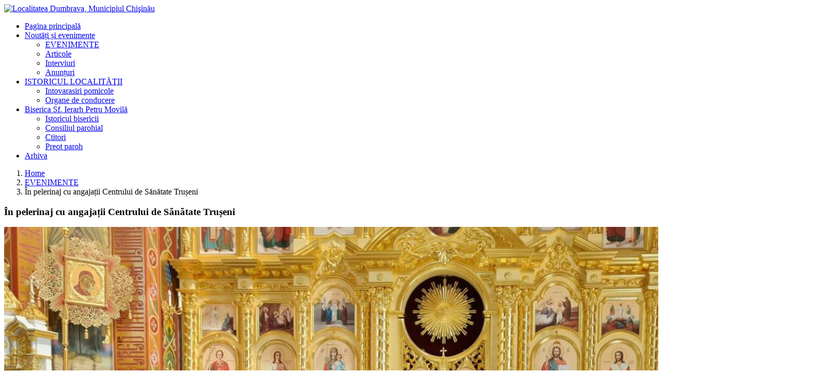

--- FILE ---
content_type: text/html; charset=UTF-8
request_url: https://localitateadumbrava.md/2022/08/in-pelerinaj-cu-angajatii-centrului-de-sanatate-truseni/
body_size: 19005
content:
<!DOCTYPE html>
<!--[if IE 7]>
<html class="ie ie7" xmlns="http://www.w3.org/1999/xhtml"
      xmlns:fb="http://ogp.me/ns/fb#"
      xmlns:og="http://ogp.me/ns#" lang="ro-RO">
<![endif]-->
<!--[if IE 8]>
<html class="ie ie8" xmlns="http://www.w3.org/1999/xhtml"
      xmlns:fb="http://ogp.me/ns/fb#"
      xmlns:og="http://ogp.me/ns#" lang="ro-RO">
<![endif]-->
<!--[if !(IE 7) & !(IE 8)]><!-->
<html xmlns="http://www.w3.org/1999/xhtml"
      xmlns:fb="http://ogp.me/ns/fb#"
      xmlns:og="http://ogp.me/ns#" lang="ro-RO">
<!--<![endif]-->
<head>
    <meta charset="UTF-8">
    <meta http-equiv="X-UA-Compatible" content="IE=edge">
    <meta name="viewport" content="width=device-width,initial-scale=1,maximum-scale=1,user-scalable=no">
    <title>În pelerinaj cu angajații Centrului de Sănătate Trușeni - Localitatea Dumbrava, Municipiul Chişinău</title>
    <link rel="shortcut icon" href="https://localitateadumbrava.md/wp-content/themes/dumbrava/images/favicon.ico"/>
    <link rel="profile" href="https://gmpg.org/xfn/11">
    <link rel="pingback" href="https://localitateadumbrava.md/xmlrpc.php">
		        <meta property="og:url" content="https://localitateadumbrava.md/2022/08/in-pelerinaj-cu-angajatii-centrului-de-sanatate-truseni/ "/>
        <meta property="og:title" content="În pelerinaj cu angajații Centrului de Sănătate Trușeni - Localitatea Dumbrava, Municipiul Chişinău"/>
        <meta property="og:description" content="Duminică, 21 august, angajații Centrului de Sănătate Trușeni au mers în pelerinaj la câteva mănăstiri din centrul republicii: Curchi, Hirova și Țigănești. Lucrătorii medicali au fost însoțiți de către slujitori ai parohiei Dumbrava, care le-au povestit din viața monahală și istoricul sfintelor așezăminte vizitate. La Mănăstirea Curchi, cu binecuvântarea PS Siluan, Episcop de Orhei, pelerinii [&hellip;]"/>
        <meta property="og:type" content="article"/>
        <meta property="og:image" content="https://localitateadumbrava.md/wp-content/uploads/2022/08/9-150x150.jpg"/>
		<meta name='robots' content='index, follow, max-image-preview:large, max-snippet:-1, max-video-preview:-1' />

	<!-- This site is optimized with the Yoast SEO plugin v26.8 - https://yoast.com/product/yoast-seo-wordpress/ -->
	<link rel="canonical" href="https://localitateadumbrava.md/2022/08/in-pelerinaj-cu-angajatii-centrului-de-sanatate-truseni/" />
	<meta property="og:locale" content="ro_RO" />
	<meta property="og:type" content="article" />
	<meta property="og:title" content="În pelerinaj cu angajații Centrului de Sănătate Trușeni - Localitatea Dumbrava, Municipiul Chişinău" />
	<meta property="og:description" content="Duminică, 21 august, angajații Centrului de Sănătate Trușeni au mers în pelerinaj la câteva mănăstiri din centrul republicii: Curchi, Hirova și Țigănești. Lucrătorii medicali au fost însoțiți de către slujitori ai parohiei Dumbrava, care le-au povestit din viața monahală și istoricul sfintelor așezăminte vizitate. La Mănăstirea Curchi, cu binecuvântarea PS Siluan, Episcop de Orhei, pelerinii [&hellip;]" />
	<meta property="og:url" content="https://localitateadumbrava.md/2022/08/in-pelerinaj-cu-angajatii-centrului-de-sanatate-truseni/" />
	<meta property="og:site_name" content="Localitatea Dumbrava, Municipiul Chişinău" />
	<meta property="article:published_time" content="2022-08-23T11:33:22+00:00" />
	<meta property="og:image" content="https://localitateadumbrava.md/wp-content/uploads/2022/08/9.jpg" />
	<meta property="og:image:width" content="1600" />
	<meta property="og:image:height" content="900" />
	<meta property="og:image:type" content="image/jpeg" />
	<meta name="author" content="Irina" />
	<meta name="twitter:card" content="summary_large_image" />
	<meta name="twitter:label1" content="Scris de" />
	<meta name="twitter:data1" content="Irina" />
	<meta name="twitter:label2" content="Timp estimat pentru citire" />
	<meta name="twitter:data2" content="1 minut" />
	<script type="application/ld+json" class="yoast-schema-graph">{"@context":"https://schema.org","@graph":[{"@type":"Article","@id":"https://localitateadumbrava.md/2022/08/in-pelerinaj-cu-angajatii-centrului-de-sanatate-truseni/#article","isPartOf":{"@id":"https://localitateadumbrava.md/2022/08/in-pelerinaj-cu-angajatii-centrului-de-sanatate-truseni/"},"author":{"name":"Irina","@id":"https://localitateadumbrava.md/#/schema/person/a87fcba0f9cb8b4e3d80b298906989a5"},"headline":"În pelerinaj cu angajații Centrului de Sănătate Trușeni","datePublished":"2022-08-23T11:33:22+00:00","mainEntityOfPage":{"@id":"https://localitateadumbrava.md/2022/08/in-pelerinaj-cu-angajatii-centrului-de-sanatate-truseni/"},"wordCount":140,"commentCount":0,"image":{"@id":"https://localitateadumbrava.md/2022/08/in-pelerinaj-cu-angajatii-centrului-de-sanatate-truseni/#primaryimage"},"thumbnailUrl":"https://localitateadumbrava.md/wp-content/uploads/2022/08/9.jpg","articleSection":["Dumbrava","EVENIMENTE"],"inLanguage":"ro-RO","potentialAction":[{"@type":"CommentAction","name":"Comment","target":["https://localitateadumbrava.md/2022/08/in-pelerinaj-cu-angajatii-centrului-de-sanatate-truseni/#respond"]}]},{"@type":"WebPage","@id":"https://localitateadumbrava.md/2022/08/in-pelerinaj-cu-angajatii-centrului-de-sanatate-truseni/","url":"https://localitateadumbrava.md/2022/08/in-pelerinaj-cu-angajatii-centrului-de-sanatate-truseni/","name":"În pelerinaj cu angajații Centrului de Sănătate Trușeni - Localitatea Dumbrava, Municipiul Chişinău","isPartOf":{"@id":"https://localitateadumbrava.md/#website"},"primaryImageOfPage":{"@id":"https://localitateadumbrava.md/2022/08/in-pelerinaj-cu-angajatii-centrului-de-sanatate-truseni/#primaryimage"},"image":{"@id":"https://localitateadumbrava.md/2022/08/in-pelerinaj-cu-angajatii-centrului-de-sanatate-truseni/#primaryimage"},"thumbnailUrl":"https://localitateadumbrava.md/wp-content/uploads/2022/08/9.jpg","datePublished":"2022-08-23T11:33:22+00:00","author":{"@id":"https://localitateadumbrava.md/#/schema/person/a87fcba0f9cb8b4e3d80b298906989a5"},"breadcrumb":{"@id":"https://localitateadumbrava.md/2022/08/in-pelerinaj-cu-angajatii-centrului-de-sanatate-truseni/#breadcrumb"},"inLanguage":"ro-RO","potentialAction":[{"@type":"ReadAction","target":["https://localitateadumbrava.md/2022/08/in-pelerinaj-cu-angajatii-centrului-de-sanatate-truseni/"]}]},{"@type":"ImageObject","inLanguage":"ro-RO","@id":"https://localitateadumbrava.md/2022/08/in-pelerinaj-cu-angajatii-centrului-de-sanatate-truseni/#primaryimage","url":"https://localitateadumbrava.md/wp-content/uploads/2022/08/9.jpg","contentUrl":"https://localitateadumbrava.md/wp-content/uploads/2022/08/9.jpg","width":1600,"height":900},{"@type":"BreadcrumbList","@id":"https://localitateadumbrava.md/2022/08/in-pelerinaj-cu-angajatii-centrului-de-sanatate-truseni/#breadcrumb","itemListElement":[{"@type":"ListItem","position":1,"name":"Prima pagină","item":"https://localitateadumbrava.md/"},{"@type":"ListItem","position":2,"name":"În pelerinaj cu angajații Centrului de Sănătate Trușeni"}]},{"@type":"WebSite","@id":"https://localitateadumbrava.md/#website","url":"https://localitateadumbrava.md/","name":"Localitatea Dumbrava, Municipiul Chişinău","description":"Localitatea Dumbrava, Municipiul Chişinău","potentialAction":[{"@type":"SearchAction","target":{"@type":"EntryPoint","urlTemplate":"https://localitateadumbrava.md/?s={search_term_string}"},"query-input":{"@type":"PropertyValueSpecification","valueRequired":true,"valueName":"search_term_string"}}],"inLanguage":"ro-RO"},{"@type":"Person","@id":"https://localitateadumbrava.md/#/schema/person/a87fcba0f9cb8b4e3d80b298906989a5","name":"Irina","image":{"@type":"ImageObject","inLanguage":"ro-RO","@id":"https://localitateadumbrava.md/#/schema/person/image/","url":"https://secure.gravatar.com/avatar/c8db294fe768f3365b7cbcd5bcf2538385603d90f426adbda2cc3ca5fdfe7b44?s=96&d=mm&r=g","contentUrl":"https://secure.gravatar.com/avatar/c8db294fe768f3365b7cbcd5bcf2538385603d90f426adbda2cc3ca5fdfe7b44?s=96&d=mm&r=g","caption":"Irina"},"sameAs":["https://localitateadumbrava.md"],"url":"https://localitateadumbrava.md/author/irina/"}]}</script>
	<!-- / Yoast SEO plugin. -->


<link rel='dns-prefetch' href='//js.stripe.com' />
<link rel="alternate" type="application/rss+xml" title="Flux comentarii Localitatea Dumbrava, Municipiul Chişinău &raquo; În pelerinaj cu angajații Centrului de Sănătate Trușeni" href="https://localitateadumbrava.md/2022/08/in-pelerinaj-cu-angajatii-centrului-de-sanatate-truseni/feed/" />
<link rel="alternate" title="oEmbed (JSON)" type="application/json+oembed" href="https://localitateadumbrava.md/wp-json/oembed/1.0/embed?url=https%3A%2F%2Flocalitateadumbrava.md%2F2022%2F08%2Fin-pelerinaj-cu-angajatii-centrului-de-sanatate-truseni%2F" />
<link rel="alternate" title="oEmbed (XML)" type="text/xml+oembed" href="https://localitateadumbrava.md/wp-json/oembed/1.0/embed?url=https%3A%2F%2Flocalitateadumbrava.md%2F2022%2F08%2Fin-pelerinaj-cu-angajatii-centrului-de-sanatate-truseni%2F&#038;format=xml" />
<style id='wp-img-auto-sizes-contain-inline-css' type='text/css'>
img:is([sizes=auto i],[sizes^="auto," i]){contain-intrinsic-size:3000px 1500px}
/*# sourceURL=wp-img-auto-sizes-contain-inline-css */
</style>
<link rel='stylesheet' id='bootstrap-css' href='https://localitateadumbrava.md/wp-content/themes/dumbrava/libraries/bootstrap/css/bootstrap.min.css' type='text/css' media='all' />
<link rel='stylesheet' id='toastr-css' href='https://localitateadumbrava.md/wp-content/themes/dumbrava/libraries/toastr/toastr.css' type='text/css' media='all' />
<link rel='stylesheet' id='fontawesome-css' href='https://localitateadumbrava.md/wp-content/themes/dumbrava/libraries/fontawesome/fontawesome.min.css' type='text/css' media='all' />
<link rel='stylesheet' id='flexslider-css' href='https://localitateadumbrava.md/wp-content/themes/dumbrava/libraries//flexslider/flexslider.css' type='text/css' media='all' />
<link rel='stylesheet' id='theme-css' href='https://localitateadumbrava.md/wp-content/themes/dumbrava/style.css' type='text/css' media='all' />
<style id='wp-emoji-styles-inline-css' type='text/css'>

	img.wp-smiley, img.emoji {
		display: inline !important;
		border: none !important;
		box-shadow: none !important;
		height: 1em !important;
		width: 1em !important;
		margin: 0 0.07em !important;
		vertical-align: -0.1em !important;
		background: none !important;
		padding: 0 !important;
	}
/*# sourceURL=wp-emoji-styles-inline-css */
</style>
<style id='wp-block-library-inline-css' type='text/css'>
:root{--wp-block-synced-color:#7a00df;--wp-block-synced-color--rgb:122,0,223;--wp-bound-block-color:var(--wp-block-synced-color);--wp-editor-canvas-background:#ddd;--wp-admin-theme-color:#007cba;--wp-admin-theme-color--rgb:0,124,186;--wp-admin-theme-color-darker-10:#006ba1;--wp-admin-theme-color-darker-10--rgb:0,107,160.5;--wp-admin-theme-color-darker-20:#005a87;--wp-admin-theme-color-darker-20--rgb:0,90,135;--wp-admin-border-width-focus:2px}@media (min-resolution:192dpi){:root{--wp-admin-border-width-focus:1.5px}}.wp-element-button{cursor:pointer}:root .has-very-light-gray-background-color{background-color:#eee}:root .has-very-dark-gray-background-color{background-color:#313131}:root .has-very-light-gray-color{color:#eee}:root .has-very-dark-gray-color{color:#313131}:root .has-vivid-green-cyan-to-vivid-cyan-blue-gradient-background{background:linear-gradient(135deg,#00d084,#0693e3)}:root .has-purple-crush-gradient-background{background:linear-gradient(135deg,#34e2e4,#4721fb 50%,#ab1dfe)}:root .has-hazy-dawn-gradient-background{background:linear-gradient(135deg,#faaca8,#dad0ec)}:root .has-subdued-olive-gradient-background{background:linear-gradient(135deg,#fafae1,#67a671)}:root .has-atomic-cream-gradient-background{background:linear-gradient(135deg,#fdd79a,#004a59)}:root .has-nightshade-gradient-background{background:linear-gradient(135deg,#330968,#31cdcf)}:root .has-midnight-gradient-background{background:linear-gradient(135deg,#020381,#2874fc)}:root{--wp--preset--font-size--normal:16px;--wp--preset--font-size--huge:42px}.has-regular-font-size{font-size:1em}.has-larger-font-size{font-size:2.625em}.has-normal-font-size{font-size:var(--wp--preset--font-size--normal)}.has-huge-font-size{font-size:var(--wp--preset--font-size--huge)}.has-text-align-center{text-align:center}.has-text-align-left{text-align:left}.has-text-align-right{text-align:right}.has-fit-text{white-space:nowrap!important}#end-resizable-editor-section{display:none}.aligncenter{clear:both}.items-justified-left{justify-content:flex-start}.items-justified-center{justify-content:center}.items-justified-right{justify-content:flex-end}.items-justified-space-between{justify-content:space-between}.screen-reader-text{border:0;clip-path:inset(50%);height:1px;margin:-1px;overflow:hidden;padding:0;position:absolute;width:1px;word-wrap:normal!important}.screen-reader-text:focus{background-color:#ddd;clip-path:none;color:#444;display:block;font-size:1em;height:auto;left:5px;line-height:normal;padding:15px 23px 14px;text-decoration:none;top:5px;width:auto;z-index:100000}html :where(.has-border-color){border-style:solid}html :where([style*=border-top-color]){border-top-style:solid}html :where([style*=border-right-color]){border-right-style:solid}html :where([style*=border-bottom-color]){border-bottom-style:solid}html :where([style*=border-left-color]){border-left-style:solid}html :where([style*=border-width]){border-style:solid}html :where([style*=border-top-width]){border-top-style:solid}html :where([style*=border-right-width]){border-right-style:solid}html :where([style*=border-bottom-width]){border-bottom-style:solid}html :where([style*=border-left-width]){border-left-style:solid}html :where(img[class*=wp-image-]){height:auto;max-width:100%}:where(figure){margin:0 0 1em}html :where(.is-position-sticky){--wp-admin--admin-bar--position-offset:var(--wp-admin--admin-bar--height,0px)}@media screen and (max-width:600px){html :where(.is-position-sticky){--wp-admin--admin-bar--position-offset:0px}}

/*# sourceURL=wp-block-library-inline-css */
</style><style id='global-styles-inline-css' type='text/css'>
:root{--wp--preset--aspect-ratio--square: 1;--wp--preset--aspect-ratio--4-3: 4/3;--wp--preset--aspect-ratio--3-4: 3/4;--wp--preset--aspect-ratio--3-2: 3/2;--wp--preset--aspect-ratio--2-3: 2/3;--wp--preset--aspect-ratio--16-9: 16/9;--wp--preset--aspect-ratio--9-16: 9/16;--wp--preset--color--black: #000000;--wp--preset--color--cyan-bluish-gray: #abb8c3;--wp--preset--color--white: #ffffff;--wp--preset--color--pale-pink: #f78da7;--wp--preset--color--vivid-red: #cf2e2e;--wp--preset--color--luminous-vivid-orange: #ff6900;--wp--preset--color--luminous-vivid-amber: #fcb900;--wp--preset--color--light-green-cyan: #7bdcb5;--wp--preset--color--vivid-green-cyan: #00d084;--wp--preset--color--pale-cyan-blue: #8ed1fc;--wp--preset--color--vivid-cyan-blue: #0693e3;--wp--preset--color--vivid-purple: #9b51e0;--wp--preset--gradient--vivid-cyan-blue-to-vivid-purple: linear-gradient(135deg,rgb(6,147,227) 0%,rgb(155,81,224) 100%);--wp--preset--gradient--light-green-cyan-to-vivid-green-cyan: linear-gradient(135deg,rgb(122,220,180) 0%,rgb(0,208,130) 100%);--wp--preset--gradient--luminous-vivid-amber-to-luminous-vivid-orange: linear-gradient(135deg,rgb(252,185,0) 0%,rgb(255,105,0) 100%);--wp--preset--gradient--luminous-vivid-orange-to-vivid-red: linear-gradient(135deg,rgb(255,105,0) 0%,rgb(207,46,46) 100%);--wp--preset--gradient--very-light-gray-to-cyan-bluish-gray: linear-gradient(135deg,rgb(238,238,238) 0%,rgb(169,184,195) 100%);--wp--preset--gradient--cool-to-warm-spectrum: linear-gradient(135deg,rgb(74,234,220) 0%,rgb(151,120,209) 20%,rgb(207,42,186) 40%,rgb(238,44,130) 60%,rgb(251,105,98) 80%,rgb(254,248,76) 100%);--wp--preset--gradient--blush-light-purple: linear-gradient(135deg,rgb(255,206,236) 0%,rgb(152,150,240) 100%);--wp--preset--gradient--blush-bordeaux: linear-gradient(135deg,rgb(254,205,165) 0%,rgb(254,45,45) 50%,rgb(107,0,62) 100%);--wp--preset--gradient--luminous-dusk: linear-gradient(135deg,rgb(255,203,112) 0%,rgb(199,81,192) 50%,rgb(65,88,208) 100%);--wp--preset--gradient--pale-ocean: linear-gradient(135deg,rgb(255,245,203) 0%,rgb(182,227,212) 50%,rgb(51,167,181) 100%);--wp--preset--gradient--electric-grass: linear-gradient(135deg,rgb(202,248,128) 0%,rgb(113,206,126) 100%);--wp--preset--gradient--midnight: linear-gradient(135deg,rgb(2,3,129) 0%,rgb(40,116,252) 100%);--wp--preset--font-size--small: 13px;--wp--preset--font-size--medium: 20px;--wp--preset--font-size--large: 36px;--wp--preset--font-size--x-large: 42px;--wp--preset--spacing--20: 0.44rem;--wp--preset--spacing--30: 0.67rem;--wp--preset--spacing--40: 1rem;--wp--preset--spacing--50: 1.5rem;--wp--preset--spacing--60: 2.25rem;--wp--preset--spacing--70: 3.38rem;--wp--preset--spacing--80: 5.06rem;--wp--preset--shadow--natural: 6px 6px 9px rgba(0, 0, 0, 0.2);--wp--preset--shadow--deep: 12px 12px 50px rgba(0, 0, 0, 0.4);--wp--preset--shadow--sharp: 6px 6px 0px rgba(0, 0, 0, 0.2);--wp--preset--shadow--outlined: 6px 6px 0px -3px rgb(255, 255, 255), 6px 6px rgb(0, 0, 0);--wp--preset--shadow--crisp: 6px 6px 0px rgb(0, 0, 0);}:where(.is-layout-flex){gap: 0.5em;}:where(.is-layout-grid){gap: 0.5em;}body .is-layout-flex{display: flex;}.is-layout-flex{flex-wrap: wrap;align-items: center;}.is-layout-flex > :is(*, div){margin: 0;}body .is-layout-grid{display: grid;}.is-layout-grid > :is(*, div){margin: 0;}:where(.wp-block-columns.is-layout-flex){gap: 2em;}:where(.wp-block-columns.is-layout-grid){gap: 2em;}:where(.wp-block-post-template.is-layout-flex){gap: 1.25em;}:where(.wp-block-post-template.is-layout-grid){gap: 1.25em;}.has-black-color{color: var(--wp--preset--color--black) !important;}.has-cyan-bluish-gray-color{color: var(--wp--preset--color--cyan-bluish-gray) !important;}.has-white-color{color: var(--wp--preset--color--white) !important;}.has-pale-pink-color{color: var(--wp--preset--color--pale-pink) !important;}.has-vivid-red-color{color: var(--wp--preset--color--vivid-red) !important;}.has-luminous-vivid-orange-color{color: var(--wp--preset--color--luminous-vivid-orange) !important;}.has-luminous-vivid-amber-color{color: var(--wp--preset--color--luminous-vivid-amber) !important;}.has-light-green-cyan-color{color: var(--wp--preset--color--light-green-cyan) !important;}.has-vivid-green-cyan-color{color: var(--wp--preset--color--vivid-green-cyan) !important;}.has-pale-cyan-blue-color{color: var(--wp--preset--color--pale-cyan-blue) !important;}.has-vivid-cyan-blue-color{color: var(--wp--preset--color--vivid-cyan-blue) !important;}.has-vivid-purple-color{color: var(--wp--preset--color--vivid-purple) !important;}.has-black-background-color{background-color: var(--wp--preset--color--black) !important;}.has-cyan-bluish-gray-background-color{background-color: var(--wp--preset--color--cyan-bluish-gray) !important;}.has-white-background-color{background-color: var(--wp--preset--color--white) !important;}.has-pale-pink-background-color{background-color: var(--wp--preset--color--pale-pink) !important;}.has-vivid-red-background-color{background-color: var(--wp--preset--color--vivid-red) !important;}.has-luminous-vivid-orange-background-color{background-color: var(--wp--preset--color--luminous-vivid-orange) !important;}.has-luminous-vivid-amber-background-color{background-color: var(--wp--preset--color--luminous-vivid-amber) !important;}.has-light-green-cyan-background-color{background-color: var(--wp--preset--color--light-green-cyan) !important;}.has-vivid-green-cyan-background-color{background-color: var(--wp--preset--color--vivid-green-cyan) !important;}.has-pale-cyan-blue-background-color{background-color: var(--wp--preset--color--pale-cyan-blue) !important;}.has-vivid-cyan-blue-background-color{background-color: var(--wp--preset--color--vivid-cyan-blue) !important;}.has-vivid-purple-background-color{background-color: var(--wp--preset--color--vivid-purple) !important;}.has-black-border-color{border-color: var(--wp--preset--color--black) !important;}.has-cyan-bluish-gray-border-color{border-color: var(--wp--preset--color--cyan-bluish-gray) !important;}.has-white-border-color{border-color: var(--wp--preset--color--white) !important;}.has-pale-pink-border-color{border-color: var(--wp--preset--color--pale-pink) !important;}.has-vivid-red-border-color{border-color: var(--wp--preset--color--vivid-red) !important;}.has-luminous-vivid-orange-border-color{border-color: var(--wp--preset--color--luminous-vivid-orange) !important;}.has-luminous-vivid-amber-border-color{border-color: var(--wp--preset--color--luminous-vivid-amber) !important;}.has-light-green-cyan-border-color{border-color: var(--wp--preset--color--light-green-cyan) !important;}.has-vivid-green-cyan-border-color{border-color: var(--wp--preset--color--vivid-green-cyan) !important;}.has-pale-cyan-blue-border-color{border-color: var(--wp--preset--color--pale-cyan-blue) !important;}.has-vivid-cyan-blue-border-color{border-color: var(--wp--preset--color--vivid-cyan-blue) !important;}.has-vivid-purple-border-color{border-color: var(--wp--preset--color--vivid-purple) !important;}.has-vivid-cyan-blue-to-vivid-purple-gradient-background{background: var(--wp--preset--gradient--vivid-cyan-blue-to-vivid-purple) !important;}.has-light-green-cyan-to-vivid-green-cyan-gradient-background{background: var(--wp--preset--gradient--light-green-cyan-to-vivid-green-cyan) !important;}.has-luminous-vivid-amber-to-luminous-vivid-orange-gradient-background{background: var(--wp--preset--gradient--luminous-vivid-amber-to-luminous-vivid-orange) !important;}.has-luminous-vivid-orange-to-vivid-red-gradient-background{background: var(--wp--preset--gradient--luminous-vivid-orange-to-vivid-red) !important;}.has-very-light-gray-to-cyan-bluish-gray-gradient-background{background: var(--wp--preset--gradient--very-light-gray-to-cyan-bluish-gray) !important;}.has-cool-to-warm-spectrum-gradient-background{background: var(--wp--preset--gradient--cool-to-warm-spectrum) !important;}.has-blush-light-purple-gradient-background{background: var(--wp--preset--gradient--blush-light-purple) !important;}.has-blush-bordeaux-gradient-background{background: var(--wp--preset--gradient--blush-bordeaux) !important;}.has-luminous-dusk-gradient-background{background: var(--wp--preset--gradient--luminous-dusk) !important;}.has-pale-ocean-gradient-background{background: var(--wp--preset--gradient--pale-ocean) !important;}.has-electric-grass-gradient-background{background: var(--wp--preset--gradient--electric-grass) !important;}.has-midnight-gradient-background{background: var(--wp--preset--gradient--midnight) !important;}.has-small-font-size{font-size: var(--wp--preset--font-size--small) !important;}.has-medium-font-size{font-size: var(--wp--preset--font-size--medium) !important;}.has-large-font-size{font-size: var(--wp--preset--font-size--large) !important;}.has-x-large-font-size{font-size: var(--wp--preset--font-size--x-large) !important;}
/*# sourceURL=global-styles-inline-css */
</style>

<style id='classic-theme-styles-inline-css' type='text/css'>
/*! This file is auto-generated */
.wp-block-button__link{color:#fff;background-color:#32373c;border-radius:9999px;box-shadow:none;text-decoration:none;padding:calc(.667em + 2px) calc(1.333em + 2px);font-size:1.125em}.wp-block-file__button{background:#32373c;color:#fff;text-decoration:none}
/*# sourceURL=/wp-includes/css/classic-themes.min.css */
</style>
<link rel='stylesheet' id='wpedon-css' href='https://localitateadumbrava.md/wp-content/plugins/easy-paypal-donation/assets/css/wpedon.css' type='text/css' media='all' />
<link rel='stylesheet' id='glg-photobox-style-css' href='https://localitateadumbrava.md/wp-content/plugins/gallery-lightbox-slider/css/photobox/photobox.min.css' type='text/css' media='' />
<script type="text/javascript" src="https://localitateadumbrava.md/wp-content/themes/dumbrava/libraries/jquery.min.js" id="jquery-js"></script>
<script type="text/javascript" src="https://localitateadumbrava.md/wp-content/plugins/gallery-lightbox-slider/js/jquery/photobox/jquery.photobox.min.js" id="glg-photobox-js"></script>
<link rel="https://api.w.org/" href="https://localitateadumbrava.md/wp-json/" /><link rel="alternate" title="JSON" type="application/json" href="https://localitateadumbrava.md/wp-json/wp/v2/posts/6140" /><link rel="EditURI" type="application/rsd+xml" title="RSD" href="https://localitateadumbrava.md/xmlrpc.php?rsd" />
<meta name="generator" content="WordPress 6.9" />
<link rel='shortlink' href='https://localitateadumbrava.md/?p=6140' />

		<!-- GA Google Analytics @ https://m0n.co/ga -->
		<script async src="https://www.googletagmanager.com/gtag/js?id=UA-7206293-17"></script>
		<script>
			window.dataLayer = window.dataLayer || [];
			function gtag(){dataLayer.push(arguments);}
			gtag('js', new Date());
			gtag('config', 'UA-7206293-17');
		</script>

	<meta name="generator" content="Powered by Slider Revolution 6.6.12 - responsive, Mobile-Friendly Slider Plugin for WordPress with comfortable drag and drop interface." />
<script>function setREVStartSize(e){
			//window.requestAnimationFrame(function() {
				window.RSIW = window.RSIW===undefined ? window.innerWidth : window.RSIW;
				window.RSIH = window.RSIH===undefined ? window.innerHeight : window.RSIH;
				try {
					var pw = document.getElementById(e.c).parentNode.offsetWidth,
						newh;
					pw = pw===0 || isNaN(pw) || (e.l=="fullwidth" || e.layout=="fullwidth") ? window.RSIW : pw;
					e.tabw = e.tabw===undefined ? 0 : parseInt(e.tabw);
					e.thumbw = e.thumbw===undefined ? 0 : parseInt(e.thumbw);
					e.tabh = e.tabh===undefined ? 0 : parseInt(e.tabh);
					e.thumbh = e.thumbh===undefined ? 0 : parseInt(e.thumbh);
					e.tabhide = e.tabhide===undefined ? 0 : parseInt(e.tabhide);
					e.thumbhide = e.thumbhide===undefined ? 0 : parseInt(e.thumbhide);
					e.mh = e.mh===undefined || e.mh=="" || e.mh==="auto" ? 0 : parseInt(e.mh,0);
					if(e.layout==="fullscreen" || e.l==="fullscreen")
						newh = Math.max(e.mh,window.RSIH);
					else{
						e.gw = Array.isArray(e.gw) ? e.gw : [e.gw];
						for (var i in e.rl) if (e.gw[i]===undefined || e.gw[i]===0) e.gw[i] = e.gw[i-1];
						e.gh = e.el===undefined || e.el==="" || (Array.isArray(e.el) && e.el.length==0)? e.gh : e.el;
						e.gh = Array.isArray(e.gh) ? e.gh : [e.gh];
						for (var i in e.rl) if (e.gh[i]===undefined || e.gh[i]===0) e.gh[i] = e.gh[i-1];
											
						var nl = new Array(e.rl.length),
							ix = 0,
							sl;
						e.tabw = e.tabhide>=pw ? 0 : e.tabw;
						e.thumbw = e.thumbhide>=pw ? 0 : e.thumbw;
						e.tabh = e.tabhide>=pw ? 0 : e.tabh;
						e.thumbh = e.thumbhide>=pw ? 0 : e.thumbh;
						for (var i in e.rl) nl[i] = e.rl[i]<window.RSIW ? 0 : e.rl[i];
						sl = nl[0];
						for (var i in nl) if (sl>nl[i] && nl[i]>0) { sl = nl[i]; ix=i;}
						var m = pw>(e.gw[ix]+e.tabw+e.thumbw) ? 1 : (pw-(e.tabw+e.thumbw)) / (e.gw[ix]);
						newh =  (e.gh[ix] * m) + (e.tabh + e.thumbh);
					}
					var el = document.getElementById(e.c);
					if (el!==null && el) el.style.height = newh+"px";
					el = document.getElementById(e.c+"_wrapper");
					if (el!==null && el) {
						el.style.height = newh+"px";
						el.style.display = "block";
					}
				} catch(e){
					console.log("Failure at Presize of Slider:" + e)
				}
			//});
		  };</script>
		<style type="text/css" id="wp-custom-css">
			@import url('https://fonts.googleapis.com/css?family=Baloo');		</style>
		    <script type="text/javascript">
        var ajaxUrl = '/wp-admin/admin-ajax.php';
    </script>
<link rel='stylesheet' id='fontawesome-polyfill-css' href='https://localitateadumbrava.md/wp-content/plugins/wp-google-maps/css/polyfill/fa-5to4.css' type='text/css' media='all' />
<link rel='stylesheet' id='wpgmza-common-css' href='https://localitateadumbrava.md/wp-content/plugins/wp-google-maps/css/common.css' type='text/css' media='all' />
<link rel='stylesheet' id='remodal-css' href='https://localitateadumbrava.md/wp-content/plugins/wp-google-maps/lib/remodal.css' type='text/css' media='all' />
<link rel='stylesheet' id='remodal-default-theme-css' href='https://localitateadumbrava.md/wp-content/plugins/wp-google-maps/lib/remodal-default-theme.css' type='text/css' media='all' />
<link rel='stylesheet' id='datatables-css' href='https://localitateadumbrava.md/wp-content/plugins/wp-google-maps/css/jquery.dataTables.min.css' type='text/css' media='all' />
<link rel='stylesheet' id='wpgmza-ui-legacy-css' href='https://localitateadumbrava.md/wp-content/plugins/wp-google-maps/css/styles/legacy.css' type='text/css' media='all' />
<link rel='stylesheet' id='rs-plugin-settings-css' href='https://localitateadumbrava.md/wp-content/plugins/revslider/public/assets/css/rs6.css' type='text/css' media='all' />
<style id='rs-plugin-settings-inline-css' type='text/css'>
#rs-demo-id {}
/*# sourceURL=rs-plugin-settings-inline-css */
</style>
</head>
<body class="wp-singular post-template-default single single-post postid-6140 single-format-standard wp-theme-dumbrava">

<div id="fb-root"></div>
<script>
    (function (d, s, id) {
        var js, fjs = d.getElementsByTagName(s)[0];
        if (d.getElementById(id)) return;
        js = d.createElement(s);
        js.id = id;
        js.src = "//connect.facebook.net/ro_RO/sdk.js#xfbml=1&version=v2.8&appId=1668481503185628";
        fjs.parentNode.insertBefore(js, fjs);
    }(document, 'script', 'facebook-jssdk'));
</script>

<div class="background-header">
    <div class="container">
        <div class="row bg-header">
            <div class="col-xs-12 orange-bottom-line">
                <a href="https://localitateadumbrava.md/" rel="home">
                    <img class="img-responsive center-block" title="Localitatea Dumbrava, Municipiul Chişinău"
                         src="https://localitateadumbrava.md/wp-content/themes/dumbrava/images/logo.png"/>
                </a>
            </div>
        </div>
    </div>
</div>

<div class="navbar-wrapper">
    <div class="container">
        <div class="row">
            <div class="col-xs-12 vertical-padding-2x text-center text-uppercase">
				<ul id="menu-top" class="list-inline list-unstyled"><li id="menu-item-586" class="menu-item menu-item-type-custom menu-item-object-custom menu-item-home menu-item-586"><a title="Pagina principală" href="https://localitateadumbrava.md">Pagina principală</a></li>
<li id="menu-item-3322" class="menu-item menu-item-type-custom menu-item-object-custom menu-item-has-children menu-item-3322 dropdown"><a title="Noutăți și evenimente" href="#" data-toggle="dropdown" class="dropdown-toggle" aria-haspopup="true">Noutăți și evenimente <span class="caret"></span></a>
<ul role="menu" class=" dropdown-menu">
	<li id="menu-item-591" class="menu-item menu-item-type-taxonomy menu-item-object-category current-post-ancestor current-menu-parent current-post-parent menu-item-591"><a title="EVENIMENTE" href="https://localitateadumbrava.md/category/evenimente/">EVENIMENTE</a></li>
	<li id="menu-item-602" class="menu-item menu-item-type-taxonomy menu-item-object-category menu-item-602"><a title="Articole" href="https://localitateadumbrava.md/category/evenimente/articole/">Articole</a></li>
	<li id="menu-item-603" class="menu-item menu-item-type-taxonomy menu-item-object-category menu-item-603"><a title="Interviuri" href="https://localitateadumbrava.md/category/evenimente/interviuri/">Interviuri</a></li>
	<li id="menu-item-601" class="menu-item menu-item-type-taxonomy menu-item-object-category menu-item-601"><a title="Anunțuri" href="https://localitateadumbrava.md/category/evenimente/anunturi/">Anunțuri</a></li>
</ul>
</li>
<li id="menu-item-593" class="menu-item menu-item-type-taxonomy menu-item-object-category menu-item-has-children menu-item-593 dropdown"><a title="ISTORICUL LOCALITĂŢII" href="#" data-toggle="dropdown" class="dropdown-toggle" aria-haspopup="true">ISTORICUL LOCALITĂŢII <span class="caret"></span></a>
<ul role="menu" class=" dropdown-menu">
	<li id="menu-item-595" class="menu-item menu-item-type-taxonomy menu-item-object-category menu-item-595"><a title="Intovarasiri pomicole" href="https://localitateadumbrava.md/category/istoricul-localitatii/intovarasiri-pomicole/">Intovarasiri pomicole</a></li>
	<li id="menu-item-596" class="menu-item menu-item-type-taxonomy menu-item-object-category menu-item-596"><a title="Organe de conducere" href="https://localitateadumbrava.md/category/istoricul-localitatii/organe-de-conducere/">Organe de conducere</a></li>
</ul>
</li>
<li id="menu-item-594" class="menu-item menu-item-type-taxonomy menu-item-object-category menu-item-has-children menu-item-594 dropdown"><a title="Biserica Sf. Ierarh Petru Movilă" href="#" data-toggle="dropdown" class="dropdown-toggle" aria-haspopup="true">Biserica Sf. Ierarh Petru Movilă <span class="caret"></span></a>
<ul role="menu" class=" dropdown-menu">
	<li id="menu-item-599" class="menu-item menu-item-type-taxonomy menu-item-object-category menu-item-599"><a title="Istoricul bisericii" href="https://localitateadumbrava.md/category/biserica-sf-ierarh-petru-movila/istoricul-bisericii/">Istoricul bisericii</a></li>
	<li id="menu-item-597" class="menu-item menu-item-type-taxonomy menu-item-object-category menu-item-597"><a title="Consiliul parohial" href="https://localitateadumbrava.md/category/biserica-sf-ierarh-petru-movila/consiliul-parohial/">Consiliul parohial</a></li>
	<li id="menu-item-598" class="menu-item menu-item-type-taxonomy menu-item-object-category menu-item-598"><a title="Ctitori" href="https://localitateadumbrava.md/category/biserica-sf-ierarh-petru-movila/ctitori/">Ctitori</a></li>
	<li id="menu-item-600" class="menu-item menu-item-type-taxonomy menu-item-object-category menu-item-600"><a title="Preot paroh" href="https://localitateadumbrava.md/category/biserica-sf-ierarh-petru-movila/preot-paroh/">Preot paroh</a></li>
</ul>
</li>
<li id="menu-item-592" class="menu-item menu-item-type-taxonomy menu-item-object-category menu-item-592"><a title="Arhiva" href="https://localitateadumbrava.md/category/arhiva-2/">Arhiva</a></li>
</ul>            </div>
        </div>
    </div>
</div>

    <section class="container">
        <div class="row">
            <div class="col-xs-12"><ol class="breadcrumb"><li ><a href="https://localitateadumbrava.md" title="Home">Home</a></li><li ><a href="https://localitateadumbrava.md/category/evenimente/">EVENIMENTE</a></li><li class="active">În pelerinaj cu angajații Centrului de Sănătate Trușeni</li></ol></div>
        </div>
    </section>

<section class="container">
    <div class="row vertical-padding-1x">
        <div class="col-xs-12 col-sm-8">	
    <article class="fama-single-article">
        <div class="row">
            <div class="col-xs-12">
                <h1 class="fama-title">În pelerinaj cu angajații Centrului de Sănătate Trușeni</h1>
            </div>
        </div>
        <div class="row">
            <div class="col-xs-12">
				<img width="1600" height="900" src="https://localitateadumbrava.md/wp-content/uploads/2022/08/9.jpg" class="img-responsive wp-post-image" alt="" decoding="async" fetchpriority="high" srcset="https://localitateadumbrava.md/wp-content/uploads/2022/08/9.jpg 1600w, https://localitateadumbrava.md/wp-content/uploads/2022/08/9-300x169.jpg 300w, https://localitateadumbrava.md/wp-content/uploads/2022/08/9-1024x576.jpg 1024w, https://localitateadumbrava.md/wp-content/uploads/2022/08/9-768x432.jpg 768w, https://localitateadumbrava.md/wp-content/uploads/2022/08/9-1536x864.jpg 1536w" sizes="(max-width: 1600px) 100vw, 1600px" />            </div>
            <div class="col-xs-12 vertical-padding-1x">
                <ul class="list-group list-inline">
                    <li class="list-group-item" title="Posted in category">
                        <i class="fa fa-bars" aria-hidden="true"></i>
						<a href="https://localitateadumbrava.md/category/dumbrava/" rel="tag">Dumbrava</a>, <a href="https://localitateadumbrava.md/category/evenimente/" rel="tag">EVENIMENTE</a>                    </li>
                    <li class="list-group-item" title="Posted by author">
                        <i class="fa fa-user-circle-o" aria-hidden="true"></i>
                        <a href="https://localitateadumbrava.md/author/irina/">
							Irina                        </a>
                    </li>
                    <li class="list-group-item" title="Published on date">
                        <i class="fa fa-clock-o" aria-hidden="true"></i>
                        <time datetime="2022-08-23T13:33:22+00:00">
							23 august 2022 13:33                        </time>
                    </li>
                    <li class="list-group-item" title="">
                        <i class="fa fa-tags" aria-hidden="true"></i>
						                    </li>
                    <li class="list-group-item" title="Post viewed">
                        <i class="fa fa-eye" aria-hidden="true"></i>
						420                    </li>
                    <li class="list-group-item" title="Share this product">
                        <i class="fa fa-share-alt" aria-hidden="true"></i>
                        <div class="fb-like" data-href="https://localitateadumbrava.md/2022/08/in-pelerinaj-cu-angajatii-centrului-de-sanatate-truseni/"
                             data-layout="button_count" data-action="like"
                             data-size="small" data-show-faces="true" data-share="true"></div>
                    </li>
                </ul>
            </div>
        </div>
        <div class="row">
            <div class="col-xs-12">
				<p style="text-align: justify;">Duminică, 21 august, angajații Centrului de Sănătate Trușeni au mers în pelerinaj la câteva mănăstiri din centrul republicii: Curchi, Hirova și Țigănești.</p>
<p style="text-align: justify;">Lucrătorii medicali au fost însoțiți de către slujitori ai parohiei Dumbrava, care le-au povestit din viața monahală și istoricul sfintelor așezăminte vizitate.</p>
<p style="text-align: justify;">La Mănăstirea Curchi, cu binecuvântarea PS Siluan, Episcop de Orhei, pelerinii au fost ospătați.</p>
<p style="text-align: justify;">Ziua a fost plină de emoții pozitive, fiind petrecută cu folos duhovnicesc.</p>
<p style="text-align: justify;">Parohia Dumbrava aduce sincere mulțumiri angajaților CS Trușeni pentru grija și consacrarea în activitatea pe care o desfășoară, grijindu-se și de locuitorii satului Dumbrava și a celor din sectoarelor de vile.</p>
<p><div id='gallery-1' class='gallery galleryid-6140 gallery-columns-3 gallery-size-thumbnail'><figure class='gallery-item'>
			<div class='gallery-icon landscape'>
				<a href='https://localitateadumbrava.md/wp-content/uploads/2022/08/9.jpg'><img width="150" height="150" src="https://localitateadumbrava.md/wp-content/uploads/2022/08/9-150x150.jpg" class="attachment-thumbnail size-thumbnail" alt="" decoding="async" /></a>
			</div></figure><figure class='gallery-item'>
			<div class='gallery-icon portrait'>
				<a href='https://localitateadumbrava.md/wp-content/uploads/2022/08/10.jpg'><img width="150" height="150" src="https://localitateadumbrava.md/wp-content/uploads/2022/08/10-150x150.jpg" class="attachment-thumbnail size-thumbnail" alt="" decoding="async" /></a>
			</div></figure><figure class='gallery-item'>
			<div class='gallery-icon landscape'>
				<a href='https://localitateadumbrava.md/wp-content/uploads/2022/08/11.jpg'><img width="150" height="150" src="https://localitateadumbrava.md/wp-content/uploads/2022/08/11-150x150.jpg" class="attachment-thumbnail size-thumbnail" alt="" decoding="async" loading="lazy" /></a>
			</div></figure><figure class='gallery-item'>
			<div class='gallery-icon portrait'>
				<a href='https://localitateadumbrava.md/wp-content/uploads/2022/08/12.jpg'><img width="150" height="150" src="https://localitateadumbrava.md/wp-content/uploads/2022/08/12-150x150.jpg" class="attachment-thumbnail size-thumbnail" alt="" decoding="async" loading="lazy" /></a>
			</div></figure><figure class='gallery-item'>
			<div class='gallery-icon landscape'>
				<a href='https://localitateadumbrava.md/wp-content/uploads/2022/08/13.jpg'><img width="150" height="150" src="https://localitateadumbrava.md/wp-content/uploads/2022/08/13-150x150.jpg" class="attachment-thumbnail size-thumbnail" alt="" decoding="async" loading="lazy" /></a>
			</div></figure><figure class='gallery-item'>
			<div class='gallery-icon portrait'>
				<a href='https://localitateadumbrava.md/wp-content/uploads/2022/08/14.jpg'><img width="150" height="150" src="https://localitateadumbrava.md/wp-content/uploads/2022/08/14-150x150.jpg" class="attachment-thumbnail size-thumbnail" alt="" decoding="async" loading="lazy" /></a>
			</div></figure><figure class='gallery-item'>
			<div class='gallery-icon landscape'>
				<a href='https://localitateadumbrava.md/wp-content/uploads/2022/08/15.jpg'><img width="150" height="150" src="https://localitateadumbrava.md/wp-content/uploads/2022/08/15-150x150.jpg" class="attachment-thumbnail size-thumbnail" alt="" decoding="async" loading="lazy" /></a>
			</div></figure><figure class='gallery-item'>
			<div class='gallery-icon portrait'>
				<a href='https://localitateadumbrava.md/wp-content/uploads/2022/08/16.jpg'><img width="150" height="150" src="https://localitateadumbrava.md/wp-content/uploads/2022/08/16-150x150.jpg" class="attachment-thumbnail size-thumbnail" alt="" decoding="async" loading="lazy" /></a>
			</div></figure>
		</div>
</p>
            </div>
        </div>
    </article>

    <!--    <div class="row">-->
    <!--        <div class="col-xs-12">-->
    <!--			-->    <!--        </div>-->
    <!--    </div>-->



</div>
<div class="col-xs-12 col-sm-4"><aside id="search-3" class="widget widget_search"><h1 class="title"><span class="widget-title">Caută <span>articole</span></span></h1><form role="search" method="get" id="searchform" action="https://localitateadumbrava.md/">
    <div class="input-group">
        <input type="text" maxlength="35" minlength="2" name="s" id="s" class="form-control"
               value="" placeholder="Search for...">
        <span class="input-group-btn">
			<button class="btn btn-success" type="submit">
				Caută			</button>
		</span>
    </div>
</form></aside><aside id="calendar-3" class="widget widget_calendar"><h1 class="title"><span class="widget-title">Arhiva <span>site-lui</span></span></h1><div id="calendar_wrap" class="calendar_wrap"><table id="wp-calendar" class="wp-calendar-table">
	<caption>august 2022</caption>
	<thead>
	<tr>
		<th scope="col" aria-label="luni">L</th>
		<th scope="col" aria-label="marți">Ma</th>
		<th scope="col" aria-label="miercuri">Mi</th>
		<th scope="col" aria-label="joi">J</th>
		<th scope="col" aria-label="vineri">V</th>
		<th scope="col" aria-label="sâmbătă">S</th>
		<th scope="col" aria-label="duminică">D</th>
	</tr>
	</thead>
	<tbody>
	<tr><td>1</td><td>2</td><td>3</td><td>4</td><td>5</td><td>6</td><td>7</td>
	</tr>
	<tr>
		<td>8</td><td>9</td><td>10</td><td>11</td><td>12</td><td>13</td><td>14</td>
	</tr>
	<tr>
		<td>15</td><td>16</td><td>17</td><td>18</td><td>19</td><td>20</td><td>21</td>
	</tr>
	<tr>
		<td>22</td><td><a href="https://localitateadumbrava.md/2022/08/23/" aria-label="Articole publicate în 23 August 2022">23</a></td><td>24</td><td>25</td><td>26</td><td>27</td><td>28</td>
	</tr>
	<tr>
		<td><a href="https://localitateadumbrava.md/2022/08/29/" aria-label="Articole publicate în 29 August 2022">29</a></td><td>30</td><td><a href="https://localitateadumbrava.md/2022/08/31/" aria-label="Articole publicate în 31 August 2022">31</a></td>
		<td class="pad" colspan="4">&nbsp;</td>
	</tr>
	</tbody>
	</table><nav aria-label="Lunile anterioare și următoare" class="wp-calendar-nav">
		<span class="wp-calendar-nav-prev"><a href="https://localitateadumbrava.md/2022/07/">&laquo; iul.</a></span>
		<span class="pad">&nbsp;</span>
		<span class="wp-calendar-nav-next"><a href="https://localitateadumbrava.md/2022/09/">sept. &raquo;</a></span>
	</nav></div></aside><aside id="wpgmza_map_widget-2" class="widget wpgmza_widget"><div id="wpgmza_map" class="wpgmza_map" data-settings='{"id":"1","map_title":"Dumbrava","map_width":"100","map_height":"400","map_start_lat":"47.044661","map_start_lng":"28.739893","map_start_location":"47.044661,28.739892999999938","map_start_zoom":"15","default_marker":"0","type":"1","alignment":"2","directions_enabled":"1","styling_enabled":"0","styling_json":"","active":"0","kml":"","bicycle":"0","traffic":"0","dbox":"1","dbox_width":"100","listmarkers":"0","listmarkers_advanced":"0","filterbycat":"0","ugm_enabled":"0","ugm_category_enabled":"0","fusion":"","map_width_type":"\\%","map_height_type":"px","mass_marker_support":"1","ugm_access":"0","order_markers_by":"1","order_markers_choice":"2","show_user_location":"0","default_to":"","other_settings":{"store_locator_enabled":2,"store_locator_distance":2,"store_locator_default_radius":"10","store_locator_not_found_message":"No results found in this location. Please try again.","store_locator_bounce":1,"store_locator_query_string":"Cod po\u0219tal \/ Adres\u0103:","store_locator_default_address":"","wpgmza_store_locator_restrict":"","store_locator_style":"modern","wpgmza_store_locator_radius_style":"modern","map_max_zoom":"1","transport_layer":0,"wpgmza_theme_data":"[ \\\"visibility\\\", \\\"invert_lightness\\\", \\\"color\\\", \\\"weight\\\", \\\"hue\\\", \\\"saturation\\\", \\\"lightness\\\", \\\"gamma\\\"]","wpgmza_theme_selection":0,"wpgmza_show_points_of_interest":1}}' data-map-id='1' Data-maps-engine='google-maps' data-shortcode-attributes='{"id":"1"}' style="display:block; overflow:auto; width:100%; height:400px; float:left;"></div></aside><aside id="facebook-2" class="widget widget-facebook"><h1 class="title"><span class="widget-title">Urmăriți-ne <span></span></span></h1><div id="facebook_wrap" class="facebook_wrap">            <div class="fb-page" data-href="https://www.facebook.com/Dumbrava-212832185561744/"
                 data-small-header="false" data-adapt-container-width="true"
                 data-hide-cover="false" data-show-facepile="true" data-show-posts="false">
                <blockquote cite="https://www.facebook.com/Dumbrava-212832185561744/" class="fb-xfbml-parse-ignore">
                    <a href="https://www.facebook.com/Dumbrava-212832185561744/" target="_blank">Localitatea Dumbrava, Municipiul Chişinău</a>
                </blockquote>
            </div>
			</div></aside></div>
</div>
</section>

<div class="background-footer">
    <section class="container">
        <div class="row">
            <div class="col-xs-12">
                <div class="row vertical-padding-1x">
                    <div class="col-xs-12 col-sm-4">
                        <h3><a href="/video-gallery" target="_self">Video Gallery</a></h3>
                        <div class="flexslider">
                            <ul class="slides">
								
                                        <li>
                                            <a class="img-link" href="https://localitateadumbrava.md/video-gallery/cavalerii-armoniei-hramul-dumbravei-ii/"
                                               title="Cavalerii Armoniei, hramul Dumbravei (II)">
												<iframe width="360" height="154" src="//www.youtube.com/embed/StSscksNaA8&t=23s?wmode=transparent&modestbranding=0&autohide=1&showinfo=0&controls=0" frameborder="0" allowfullscreen></iframe>                                            </a>
                                            <p class="img-title">
                                                <a href="https://localitateadumbrava.md/video-gallery/cavalerii-armoniei-hramul-dumbravei-ii/"
                                                   title="Cavalerii Armoniei, hramul Dumbravei (II)">
													Cavalerii Armoniei, hramul Dumbravei (II)                                                </a>
                                            </p>
                                        </li>

									
                                        <li>
                                            <a class="img-link" href="https://localitateadumbrava.md/video-gallery/vine-mos-craciun-la-dumbrava-07-01-2017-i/"
                                               title="Vine Mos Craciun la Dumbrava, 07.01.2017 (I)">
												<iframe width="360" height="154" src="//www.youtube.com/embed/FH55I2ZwNGE?wmode=transparent&modestbranding=0&autohide=1&showinfo=0&controls=0" frameborder="0" allowfullscreen></iframe>                                            </a>
                                            <p class="img-title">
                                                <a href="https://localitateadumbrava.md/video-gallery/vine-mos-craciun-la-dumbrava-07-01-2017-i/"
                                                   title="Vine Mos Craciun la Dumbrava, 07.01.2017 (I)">
													Vine Mos Craciun la Dumbrava, 07.01.2017 (I)                                                </a>
                                            </p>
                                        </li>

									
                                        <li>
                                            <a class="img-link" href="https://localitateadumbrava.md/video-gallery/vine-mos-craciun-la-dumbrava-07-01-2017-iv/"
                                               title="Vine Mos Craciun la Dumbrava, 07.01.2017 (IV)">
												<iframe width="360" height="154" src="//www.youtube.com/embed/2sa5-JvV2qs?wmode=transparent&modestbranding=0&autohide=1&showinfo=0&controls=0" frameborder="0" allowfullscreen></iframe>                                            </a>
                                            <p class="img-title">
                                                <a href="https://localitateadumbrava.md/video-gallery/vine-mos-craciun-la-dumbrava-07-01-2017-iv/"
                                                   title="Vine Mos Craciun la Dumbrava, 07.01.2017 (IV)">
													Vine Mos Craciun la Dumbrava, 07.01.2017 (IV)                                                </a>
                                            </p>
                                        </li>

									                            </ul>
                        </div>
                    </div>
                    <div class="col-xs-12 col-sm-4">
                        <h3>Our Projects</h3>
                        <ul class="list-unstyled list-inline">
                            <li><a href="https://tineretulortodox.md" target="_blank">Tineretul Ortodox</a></li>
                            <li><a href="https://octavianmosin.info" target="_blank">Preot Octavian Moșin</a></li>
                            <li><a href="https://biserica-usm.md" target="_blank">Biserica USM</a></li>
                            <li><a href="https://localitateadumbrava.md" target="_blank">Localitatea Dumbrava</a>
                            </li>
                            <li><a href="http://masterateortodoxe.blogspot.md" target="_blank">Masterate Ortodoxe</a>
                            </li>
                        </ul>
                        <h3>Tags</h3>
                        <ul class="list-unstyled list-inline">
														                                <li><a href="https://localitateadumbrava.md/tag/concurs/" class="tag-cloud-link tag-link-26 tag-link-position-1" style="font-size: 14px;">concurs</a></li>
							                                <li><a href="https://localitateadumbrava.md/tag/copii/" class="tag-cloud-link tag-link-27 tag-link-position-2" style="font-size: 14px;">copii</a></li>
							                                <li><a href="https://localitateadumbrava.md/tag/copilarie/" class="tag-cloud-link tag-link-29 tag-link-position-3" style="font-size: 14px;">copilărie</a></li>
							                                <li><a href="https://localitateadumbrava.md/tag/creatie/" class="tag-cloud-link tag-link-28 tag-link-position-4" style="font-size: 14px;">creație</a></li>
							                                <li><a href="https://localitateadumbrava.md/tag/participanti/" class="tag-cloud-link tag-link-31 tag-link-position-5" style="font-size: 14px;">participanți</a></li>
							                                <li><a href="https://localitateadumbrava.md/tag/truseni/" class="tag-cloud-link tag-link-17 tag-link-position-6" style="font-size: 14px;">Trușeni</a></li>
							                                <li><a href="https://localitateadumbrava.md/tag/ziua-copiilor/" class="tag-cloud-link tag-link-30 tag-link-position-7" style="font-size: 14px;">ziua copiilor</a></li>
							                        </ul>
                    </div>
                </div>
                <div class="row vertical-padding-05x">
                    <div class="col-xs-12 text-center">
                        <small>
							Copyright &copy; Localitatea Dumbrava, Municipiul Chişinău 2026. All right reserved. <small class="text-gray">Alpha Version</small>                        </small>
                    </div>
                    <div class="col-xs-12 text-center">
                        <a href="https://bannere.md" role="button" target="_blank"
                           title="Developed by Lilian Costaș">
                            <img src="https://localitateadumbrava.md/wp-content/themes/dumbrava/images/bannere.png"
                                 alt="https://bannere.md"
                                 class="fama-logo">
                        </a>
                    </div>
                </div>
            </div>
        </div>
    </section>
</div>


		<script>
			window.RS_MODULES = window.RS_MODULES || {};
			window.RS_MODULES.modules = window.RS_MODULES.modules || {};
			window.RS_MODULES.waiting = window.RS_MODULES.waiting || [];
			window.RS_MODULES.defered = true;
			window.RS_MODULES.moduleWaiting = window.RS_MODULES.moduleWaiting || {};
			window.RS_MODULES.type = 'compiled';
		</script>
		<script type="speculationrules">
{"prefetch":[{"source":"document","where":{"and":[{"href_matches":"/*"},{"not":{"href_matches":["/wp-*.php","/wp-admin/*","/wp-content/uploads/*","/wp-content/*","/wp-content/plugins/*","/wp-content/themes/dumbrava/*","/*\\?(.+)"]}},{"not":{"selector_matches":"a[rel~=\"nofollow\"]"}},{"not":{"selector_matches":".no-prefetch, .no-prefetch a"}}]},"eagerness":"conservative"}]}
</script>
<script type="text/javascript" src="https://localitateadumbrava.md/wp-content/themes/dumbrava/libraries/bootstrap/js/bootstrap.min.js" id="bootstrap-js"></script>
<script type="text/javascript" src="https://localitateadumbrava.md/wp-content/themes/dumbrava/libraries/validate.min.js" id="validate-js"></script>
<script type="text/javascript" src="https://localitateadumbrava.md/wp-content/themes/dumbrava/libraries/methods.min.js" id="methods-js"></script>
<script type="text/javascript" src="https://localitateadumbrava.md/wp-content/themes/dumbrava/libraries/toastr/toastr.min.js" id="toastr-js"></script>
<script type="text/javascript" src="https://localitateadumbrava.md/wp-content/themes/dumbrava/libraries/touch-punch.min.js" id="touch-punch-js"></script>
<script type="text/javascript" src="https://localitateadumbrava.md/wp-content/themes/dumbrava/libraries//flexslider/jquery.flexslider.min.js" id="flexslider-js"></script>
<script type="text/javascript" src="https://localitateadumbrava.md/wp-content/themes/dumbrava/libraries/functions.js" id="theme-js"></script>
<script type="text/javascript" src="https://js.stripe.com/v3/" id="stripe-js-js"></script>
<script type="text/javascript" id="wpedon-js-extra">
/* <![CDATA[ */
var wpedon = {"ajaxUrl":"https://localitateadumbrava.md/wp-admin/admin-ajax.php","nonce":"5ca893045e","opens":"2","cancel":"","return":""};
//# sourceURL=wpedon-js-extra
/* ]]> */
</script>
<script type="text/javascript" src="https://localitateadumbrava.md/wp-content/plugins/easy-paypal-donation/assets/js/wpedon.js" id="wpedon-js"></script>
<script type="text/javascript" src="https://localitateadumbrava.md/wp-content/plugins/revslider/public/assets/js/rbtools.min.js" defer async id="tp-tools-js"></script>
<script type="text/javascript" src="https://localitateadumbrava.md/wp-content/plugins/revslider/public/assets/js/rs6.min.js" defer async id="revmin-js"></script>
<script type="text/javascript" id="wpgmza_data-js-extra">
/* <![CDATA[ */
var wpgmza_google_api_status = {"message":"Enqueued","code":"ENQUEUED"};
//# sourceURL=wpgmza_data-js-extra
/* ]]> */
</script>
<script type="text/javascript" src="https://localitateadumbrava.md/wp-content/plugins/wp-google-maps/wpgmza_data.js" id="wpgmza_data-js"></script>
<script type="text/javascript" src="//maps.google.com/maps/api/js?v=quarterly&amp;language=ro&amp;libraries=geometry%2Cplaces%2Cvisualization%2Cmarker&amp;key=AIzaSyD5MczvDaaHjGMrY_eD241lZAG3Tk3-cEA&amp;callback=__wpgmzaMapEngineLoadedCallback" id="wpgmza_api_call-js"></script>
<script type="text/javascript" src="https://localitateadumbrava.md/wp-content/plugins/wp-google-maps/js/jquery.dataTables.min.js" id="datatables-js"></script>
<script type="text/javascript" src="https://localitateadumbrava.md/wp-content/plugins/wp-google-maps/js/dataTables.responsive.js" id="datatables-responsive-js"></script>
<script type="text/javascript" src="https://localitateadumbrava.md/wp-content/plugins/wp-google-maps/lib/jquery-cookie.js" id="javascript-cookie-js"></script>
<script type="text/javascript" src="https://localitateadumbrava.md/wp-content/plugins/wp-google-maps/lib/remodal.min.js" id="remodal-js"></script>
<script type="text/javascript" src="https://localitateadumbrava.md/wp-content/plugins/wp-google-maps/lib/pep.js" id="pepjs-js"></script>
<script type="text/javascript" src="https://localitateadumbrava.md/wp-content/plugins/wp-google-maps/lib/text.js" id="fast-text-encoding-js"></script>
<script type="text/javascript" src="https://localitateadumbrava.md/wp-content/plugins/wp-google-maps/lib/pako_deflate.min.js" id="pako-js"></script>
<script type="text/javascript" id="wpgmza-js-extra">
/* <![CDATA[ */
var WPGMZA_localized_data = {"adminurl":"https://localitateadumbrava.md/wp-admin/","siteHash":"0437ec53e0d7164d62c4a3dce9c8f32d","ajaxurl":"https://localitateadumbrava.md/wp-admin/admin-ajax.php","pluginDirURL":"https://localitateadumbrava.md/wp-content/plugins/wp-google-maps/","ajaxnonce":"0d94eb9a18","legacyajaxnonce":"825cde75e4","html":{"googleMapsAPIErrorDialog":"\u003Cdiv\u003E\r\n\r\n\t\u003Ch2\u003EMaps API Error\u003C/h2\u003E\r\n\t\r\n\t\u003Cdiv\u003E\r\n\t\r\n\t\t\u003Cp\u003E\r\n\t\t\tOne or more error(s) have occured attempting to initialize the Maps API:\t\t\u003C/p\u003E\r\n\t\r\n\t\t\u003Cul class=\"wpgmza-google-api-error-list\"\u003E\r\n\t\t\t\u003Cli class=\"template notice notice-error\"\u003E\r\n\t\t\t\t\u003Cspan class=\"wpgmza-message\"\u003E\u003C/span\u003E\r\n\t\t\t\t\u003Cspan class=\"wpgmza-documentation-buttons\"\u003E\r\n\t\t\t\t\t\u003Ca target=\"_blank\"\u003E\r\n\t\t\t\t\t\t\u003Ci class=\"fa\" aria-hidden=\"true\"\u003E\u003C/i\u003E\r\n\t\t\t\t\t\u003C/a\u003E\r\n\t\t\t\t\u003C/span\u003E\r\n\t\t\t\u003C/li\u003E\r\n\t\t\u003C/ul\u003E\r\n\t\r\n\t\u003C/div\u003E\r\n\t\t\t\u003Cp class=\"wpgmza-front-end-only\"\u003E\r\n\t\t\u003Ci class=\"fa fa-eye\" aria-hidden=\"true\"\u003E\u003C/i\u003E\r\n\t\tThis dialog is only visible to administrators\t\u003C/p\u003E\r\n\t\r\n\t\u003C!--\u003Cbutton data-remodal-action=\"confirm\" class=\"remodal-confirm\"\u003E\r\n\t\tDismiss\t\u003C/button\u003E--\u003E\r\n\r\n\u003C/div\u003E"},"imageFolderURL":"https://localitateadumbrava.md/wp-content/plugins/wp-google-maps/images/","resturl":"https://localitateadumbrava.md/wp-json/wpgmza/v1","restnonce":"fb2dd04e85","restnoncetable":{"/(polygons|polylines|circles|rectangles|pointlabels)(\\/\\d+)?/":"def608da1f","/markers(\\/\\d+)?/":"a2a961e112","/datatables":"20c2e5211d","/system-health-tools/":"e5173072eb"},"settings":{"wpgmza_settings_map_streetview":"yes","wpgmza_settings_map_zoom":"yes","wpgmza_settings_map_pan":"yes","wpgmza_settings_map_type":"yes","wpgmza_settings_marker_pull":"0","wpgmza_maps_engine":"google-maps","wpgmza_maps_engine_dialog_done":true,"wpgmza_google_maps_api_key":"QUl6YVN5RDVNY3p2RGFhSGpHTXJZX2VEMjQxbFpBRzNUazMtY0VB","engine":"google-maps","user_interface_style":"legacy","wpgmza_marker_xml_url":"https://localitateadumbrava.md/wp-content/uploads/wp-google-maps/","internal_engine":"legacy","disablePanControl":true,"disableStreetViewControl":true,"disableTypeControl":true,"disableZoomControl":true,"googleMapsApiKey":"QUl6YVN5RDVNY3p2RGFhSGpHTXJZX2VEMjQxbFpBRzNUazMtY0VB","internalEngine":"legacy","mapsEngineDialogDone":true,"markerPull":"database","markerXmlUrl":"https://localitateadumbrava.md/wp-content/uploads/wp-google-maps/","userInterfaceStyle":"legacy"},"stylingSettings":{},"currentPage":null,"tileServer":"","userCanAdministrator":"0","serverCanInflate":"1","localized_strings":{"unsecure_geolocation":"Many browsers are no longer allowing geolocation from unsecured origins. You will need to secure your site with an SSL certificate (HTTPS) or this feature may not work for your visitors","use_my_location":"Folose\u0219te loca\u021bia mea","google_api_not_loaded":"The map cannot be initialized because the Maps API has not been loaded. Please check your settings.","no_google_maps_api_key":"You have not entered a \u003Cb\u003EGoogle Maps API Key\u003C/b\u003E.\u003Cbr /\u003E\u003Cbr /\u003EPlease go to the your admin area, then Maps, then Settings, then the Advanced tab to \u003Ca href=\"https://localitateadumbrava.md/wp-admin/admin.php?page=wp-google-maps-menu-settings&highlight=wpgmza_google_maps_api_key#advanced-settings\"\u003Eenter your Google Maps API key\u003C/a\u003E.\u003Cbr /\u003E\u003Cbr /\u003EAlternatively, \u003Ca href=\"https://localitateadumbrava.md/wp-admin/admin.php?page=wp-google-maps-menu-settings&highlight=wpgmza_maps_engine\"\u003Echoose the Open Layers engine\u003C/a\u003E to avoid getting an API key.","documentation":"Documenta\u021bia pentru Localizarea magazinului","api_dashboard":"API Dashboard","verify_project":"Verify Project","no_shape_circle":"Please create the circle first.","no_shape_rectangle":"\u0218terge acest marker","no_shape_polygon":"Please create the polygon first.","no_shape_polyline":"\u0218terge aceast\u0103 polilinie","failed_to_get_address":"Acunde Adresa","failed_to_create_marker":"Failed to create marker %d - this marker cannot be placed on the map.","my_location":"Loca\u021bia mea","kilometers_away":"km dep\u0103rtare","miles_away":"mile dep\u0103rtare","import_completed":"Import completed.","importing_please_wait":"Importing, this may take a moment...","no_address_specified":"Ascunde c\u00e2mpul de adres\u0103","add_marker":"Adaug\u0103 marker","save_marker":"Salvare marker","please_wait":"V\u0103 rug\u0103m s\u0103 explica\u021bi","zero_results":"No results found in this location. Please try again.","address_not_found":"This address could not be found. WP Go Maps uses a 3rd party service (eg Google) to convert addresses to geographic coordinates. Unfortunately, the service has no records for this address at present. Please try an alternative format, or manually position the marker using right click.","geocode_fail":"Geocode failed due to technical reasons","you_must_check_gdpr_consent":"You must check the GDPR consent box to continue","no_gps_coordinates":"No GPS coordinates found","fetching_directions":"Se \u00eencarc\u0103 indica\u021biile","unknown_directions_service_status":"Unknown directions service status","please_fill_out_both_from_and_to_fields":"V\u0103 rug\u0103m completa\u021bi ambele c\u00e2mpuri - 'de la' \u0219i 'p\u00e2n\u0103 la'","no_picture_found":"No picture found","overwrite_theme_data":"E\u0219ti sigur c\u0103 vrei s\u0103 \u0219tergi harta","upload_complete":"\u00cencarc\u0103 fi\u0219ier","uploading_file":"\u00cencarc\u0103 fi\u0219ier","bulk_jpeg_media_title":"WP Go Maps - Bulk JPEG Upload","from_your_location":"Loca\u021bia mea","from_searched_location":"Arat\u0103 loca\u021bia utilizatorului?","yes":"Da","no":"Nu","requires_gold_v5":"Nou \u00een WP Google Maps?","confirm_remove_duplicates":"This operation is not reversable. We recommend you take a backup before proceeding. Would you like to continue?","invalid_theme_data":"Invalid theme data","duplicate_custom_field_name":"Duplicate custom field names, please ensure you only add unique custom field names.","disabled_interactions_notice":"Some interactions are disabled.","interactions_enabled_notice":"Interactions Enabled","disabled_interactions_button":"Activezi indica\u021biile de orientare?","use_two_fingers":"Use two fingers to move the map","use_ctrl_scroll_to_zoom":"Use ctrl + scroll to zoom the map","use_ctrl_scroll_to_zoom_ios":"Use cmd + scroll to zoom the map","geocode_was_not_successful":"Geocodarea nu a avut succes din urm\u0103toarea cauz\u0103","geocoding_library_notice":"Geocoding this address failed. Please check you have enabled the Geocoding API for your Google Maps API project.","map_delete_prompt_text":"E\u0219ti sigur c\u0103 vrei s\u0103 \u0219tergi harta","map_bulk_delete_prompt_text":"E\u0219ti sigur c\u0103 vrei s\u0103 \u0219tergi harta","general_delete_prompt_text":"E\u0219ti sigur c\u0103 vrei s\u0103 \u0219tergi harta","new_map":"Salveaz\u0103 harta","all":"Toate","cloud_api_key_error_1":"Autocomplete disabled. \u003Ca href=\"https://wpgmaps.com/documentation/autocomplete-disabled/?utm_source=plugin&utm_medium=link&utm_campaign=cloud-autocomplete-error\" target=\"_BLANK\"\u003EFind out more\u003C/a\u003E.","autcomplete_placeholder":"Folose\u0219te loca\u021bia mea","map_type_roadmap":"\u0218osele","map_type_satellite":"Satelit","map_type_terrain":"Teren","map_type_hybrid":"Hibrid"},"api_consent_html":"\u003Cdiv class=\"wpgmza-gdpr-compliance modern\"\u003E\u003Cdiv class='wpgmza-gdpr-image-placeholder'\u003E\u003Cimg src='https://localitateadumbrava.md/wp-content/plugins/wp-google-maps//images/default.png' /\u003E\u003C/div\u003E\u003Cdiv class='wpgmza-gdpr-notice-card'\u003E\u003Cdiv class='wpgmza-gdpr-inner-notice'\u003E\u003Cp\u003E\r\n\tI agree for my personal data to be processed by \u003Cspan name=\"wpgmza_gdpr_company_name\"\u003ELocalitatea Dumbrava, Municipiul Chi\u015fin\u0103u\u003C/span\u003E, for the purpose(s) of \u003Cspan name=\"wpgmza_gdpr_retention_purpose\"\u003Edisplaying map tiles, geocoding addresses and calculating and display directions.\u003C/span\u003E.\r\n\u003C/p\u003E\r\n\r\n\u003Cp\u003E\t\r\n\tI agree for my personal data, provided via map API calls, to be processed by the API provider, for the purposes of geocoding (converting addresses to coordinates), reverse geocoding and\tgenerating directions.\r\n\u003C/p\u003E\r\n\u003Cp\u003E\r\n\tSome visual components of WP Go Maps use 3rd party libraries which are loaded over the network. At present the libraries are Google Maps, Open Street Map, jQuery DataTables and FontAwesome. When loading resources over a network, the 3rd party server will receive your IP address and User Agent string amongst other details. Please refer to the Privacy Policy of the respective libraries for details on how they use data and the process to exercise your rights under the GDPR regulations.\r\n\u003C/p\u003E\r\n\u003Cp\u003E\r\n\tWP Go Maps uses jQuery DataTables to display sortable, searchable tables, such as that seen in the Advanced Marker Listing and on the Map Edit Page. jQuery DataTables in certain circumstances uses a cookie to save and later recall the \"state\" of a given table - that is, the search term, sort column and order and current page. This data is held in local storage and retained until this is cleared manually. No libraries used by WP Go Maps transmit this information.\r\n\u003C/p\u003E\r\n\u003Cp\u003E\r\n\tPlease \u003Ca href=\"https://developers.google.com/maps/terms\"\u003Esee here\u003C/a\u003E and \u003Ca href=\"https://maps.google.com/help/terms_maps.html\"\u003Ehere\u003C/a\u003E for Google's terms. Please also see \u003Ca href=\"https://policies.google.com/privacy?hl=en-GB&gl=uk\"\u003EGoogle's Privacy Policy\u003C/a\u003E. We do not send the API provider any personally identifying information, or information that could uniquely identify your device.\r\n\u003C/p\u003E\r\n\u003Cp\u003E\r\n\tWhere this notice is displayed in place of a map, agreeing to this notice will store a cookie recording your agreement so you are not prompted again.\r\n\u003C/p\u003E\u003C/div\u003E\u003Cp class='wpgmza-centered wpgmza-gdpr-button-container'\u003E\u003Cbutton class='wpgmza-api-consent'\u003EI agree\u003C/button\u003E\u003C/p\u003E\u003C/div\u003E\u003C/div\u003E","basic_version":"10.0.05","_isProVersion":"","defaultMarkerIcon":"https://localitateadumbrava.md/wp-content/plugins/wp-google-maps/images/spotlight-poi3.png","markerXMLPathURL":"//localitateadumbrava.md/wp-content/uploads/wp-google-maps/","is_admin":"0","locale":"ro_RO","isServerIIS":"","labelpointIcon":"https://localitateadumbrava.md/wp-content/plugins/wp-google-maps/images/label-point.png","buildCode":"B.10.0.05::L.G","postID":"6140"};
//# sourceURL=wpgmza-js-extra
/* ]]> */
</script>
<script type="text/javascript" src="https://localitateadumbrava.md/wp-content/plugins/wp-google-maps/js/v8/wp-google-maps.min.js" id="wpgmza-js"></script>
<script type="text/javascript" src="https://localitateadumbrava.md/wp-content/plugins/wp-google-maps/lib/CanvasLayerOptions.js" id="wpgmza_canvas_layer_options-js"></script>
<script type="text/javascript" src="https://localitateadumbrava.md/wp-content/plugins/wp-google-maps/lib/CanvasLayer.js" id="wpgmza_canvas_layer-js"></script>

<!--[if lt IE 9]><link rel="stylesheet" href="https://localitateadumbrava.md/wp-content/plugins/gallery-lightbox-slider '/css/photobox/photobox.ie.css'.'"><![endif]-->

<style type="text/css">
#pbOverlay { background:rgba(0,0,0,.90)  none repeat scroll 0% 0% !important; }
	.gallery-caption, .blocks-gallery-item figcaption {}	.pbWrapper > img{display: inline;}
	#pbThumbsToggler {display: none !important;}
</style>

<script type="text/javascript">// <![CDATA[
jQuery(document).ready(function($) {
	/* START --- Gallery Lightbox Lite --- */
	
	/* Replace default title to more fancy :) */
	$('.gallery img').each(function(i) {

		$alt = $(this).attr('alt');

		$(this).attr('alt', $alt.replace(/-|_/g, ' '));

		$altnew = $(this).attr('alt').replace(/\b[a-z]/g, function(letter) {

			    return letter.toUpperCase();

			});

		$(this).attr('alt', $altnew );

	});

		
    function escapeHtml(unsafe) {
        return unsafe
            .replace(/&/g, "&amp;")
            .replace(/</g, "&lt;")
            .replace(/>/g, "&gt;")
            .replace(/"/g, "&quot;")
            .replace(/'/g, "&#039;");
    }
	/* Gutenberg Adaptive */
	$('.blocks-gallery-item, .wp-block-image').each(function(i) {

		var $blck = $(this).find('img'),
		$isSrc = $blck.attr('src');

		if (! $blck.closest('a').length) {
			$blck.wrap('<a class="glg-a-custom-wrap" href="'+$isSrc+'"></a>');
		}
		else {
			$blck.closest('a').addClass('glg-a-custom-wrap');
		}

        /* Sanitize */
        if (typeof $blck.attr('alt') !== 'undefined' && $blck.attr('alt') !== '') {
            $blck.attr('alt', escapeHtml($blck.attr('alt')));
        }

	});

	
	/* Initialize!
	.glg-a-custom-wrap (Block Gallery)
	.carousel-item:not(".bx-clone") > a:not(".icp_custom_link") (Image Carousel)
	.gallery-item > dt > a (Native Gallery) */
	$('.gallery, .ghozylab-gallery, .wp-block-gallery')
		.photobox('.carousel-item > a:not(".icp_custom_link"),a.glg-a-custom-wrap, .gallery-item > dt > a, .gallery-item > div > a',{
			autoplay: true,
			time: 3000,
			thumbs: true,
			counter: ''
		}, callback);
		function callback(){
		};

});

/* END --- Gallery Lightbox Lite --- */

// ]]></script>


    <script id="wp-emoji-settings" type="application/json">
{"baseUrl":"https://s.w.org/images/core/emoji/17.0.2/72x72/","ext":".png","svgUrl":"https://s.w.org/images/core/emoji/17.0.2/svg/","svgExt":".svg","source":{"concatemoji":"https://localitateadumbrava.md/wp-includes/js/wp-emoji-release.min.js"}}
</script>
<script type="module">
/* <![CDATA[ */
/*! This file is auto-generated */
const a=JSON.parse(document.getElementById("wp-emoji-settings").textContent),o=(window._wpemojiSettings=a,"wpEmojiSettingsSupports"),s=["flag","emoji"];function i(e){try{var t={supportTests:e,timestamp:(new Date).valueOf()};sessionStorage.setItem(o,JSON.stringify(t))}catch(e){}}function c(e,t,n){e.clearRect(0,0,e.canvas.width,e.canvas.height),e.fillText(t,0,0);t=new Uint32Array(e.getImageData(0,0,e.canvas.width,e.canvas.height).data);e.clearRect(0,0,e.canvas.width,e.canvas.height),e.fillText(n,0,0);const a=new Uint32Array(e.getImageData(0,0,e.canvas.width,e.canvas.height).data);return t.every((e,t)=>e===a[t])}function p(e,t){e.clearRect(0,0,e.canvas.width,e.canvas.height),e.fillText(t,0,0);var n=e.getImageData(16,16,1,1);for(let e=0;e<n.data.length;e++)if(0!==n.data[e])return!1;return!0}function u(e,t,n,a){switch(t){case"flag":return n(e,"\ud83c\udff3\ufe0f\u200d\u26a7\ufe0f","\ud83c\udff3\ufe0f\u200b\u26a7\ufe0f")?!1:!n(e,"\ud83c\udde8\ud83c\uddf6","\ud83c\udde8\u200b\ud83c\uddf6")&&!n(e,"\ud83c\udff4\udb40\udc67\udb40\udc62\udb40\udc65\udb40\udc6e\udb40\udc67\udb40\udc7f","\ud83c\udff4\u200b\udb40\udc67\u200b\udb40\udc62\u200b\udb40\udc65\u200b\udb40\udc6e\u200b\udb40\udc67\u200b\udb40\udc7f");case"emoji":return!a(e,"\ud83e\u1fac8")}return!1}function f(e,t,n,a){let r;const o=(r="undefined"!=typeof WorkerGlobalScope&&self instanceof WorkerGlobalScope?new OffscreenCanvas(300,150):document.createElement("canvas")).getContext("2d",{willReadFrequently:!0}),s=(o.textBaseline="top",o.font="600 32px Arial",{});return e.forEach(e=>{s[e]=t(o,e,n,a)}),s}function r(e){var t=document.createElement("script");t.src=e,t.defer=!0,document.head.appendChild(t)}a.supports={everything:!0,everythingExceptFlag:!0},new Promise(t=>{let n=function(){try{var e=JSON.parse(sessionStorage.getItem(o));if("object"==typeof e&&"number"==typeof e.timestamp&&(new Date).valueOf()<e.timestamp+604800&&"object"==typeof e.supportTests)return e.supportTests}catch(e){}return null}();if(!n){if("undefined"!=typeof Worker&&"undefined"!=typeof OffscreenCanvas&&"undefined"!=typeof URL&&URL.createObjectURL&&"undefined"!=typeof Blob)try{var e="postMessage("+f.toString()+"("+[JSON.stringify(s),u.toString(),c.toString(),p.toString()].join(",")+"));",a=new Blob([e],{type:"text/javascript"});const r=new Worker(URL.createObjectURL(a),{name:"wpTestEmojiSupports"});return void(r.onmessage=e=>{i(n=e.data),r.terminate(),t(n)})}catch(e){}i(n=f(s,u,c,p))}t(n)}).then(e=>{for(const n in e)a.supports[n]=e[n],a.supports.everything=a.supports.everything&&a.supports[n],"flag"!==n&&(a.supports.everythingExceptFlag=a.supports.everythingExceptFlag&&a.supports[n]);var t;a.supports.everythingExceptFlag=a.supports.everythingExceptFlag&&!a.supports.flag,a.supports.everything||((t=a.source||{}).concatemoji?r(t.concatemoji):t.wpemoji&&t.twemoji&&(r(t.twemoji),r(t.wpemoji)))});
//# sourceURL=https://localitateadumbrava.md/wp-includes/js/wp-emoji-loader.min.js
/* ]]> */
</script>
<script defer src="https://static.cloudflareinsights.com/beacon.min.js/vcd15cbe7772f49c399c6a5babf22c1241717689176015" integrity="sha512-ZpsOmlRQV6y907TI0dKBHq9Md29nnaEIPlkf84rnaERnq6zvWvPUqr2ft8M1aS28oN72PdrCzSjY4U6VaAw1EQ==" data-cf-beacon='{"version":"2024.11.0","token":"a0ada04a3f6b485b9b980beb7cf5b774","r":1,"server_timing":{"name":{"cfCacheStatus":true,"cfEdge":true,"cfExtPri":true,"cfL4":true,"cfOrigin":true,"cfSpeedBrain":true},"location_startswith":null}}' crossorigin="anonymous"></script>
</body>
</html>

<!--
Performance optimized by W3 Total Cache. Learn more: https://www.boldgrid.com/w3-total-cache/?utm_source=w3tc&utm_medium=footer_comment&utm_campaign=free_plugin

Page Caching using Disk: Enhanced 
Database Caching 29/76 queries in 0.016 seconds using Disk

Served from: localitateadumbrava.md @ 2026-01-21 12:24:25 by W3 Total Cache
-->